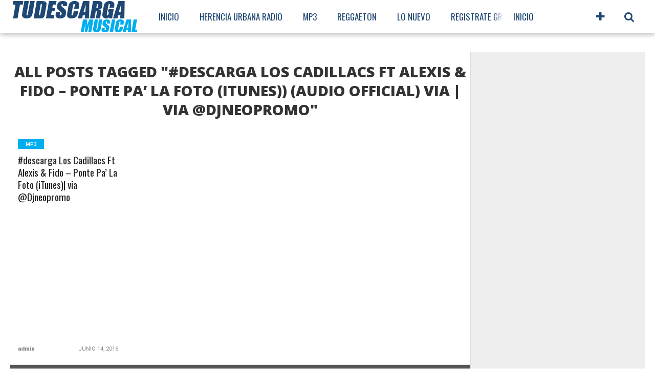

--- FILE ---
content_type: text/html; charset=UTF-8
request_url: http://tudescargamusical.com/tag/descarga-los-cadillacs-ft-alexis-fido-ponte-pa-la-foto-itunes-audio-official-via-via-djneopromo/
body_size: 12793
content:
<!DOCTYPE html>
<html lang="es">
<head>
<meta charset="UTF-8" >
<meta name="viewport" content="width=device-width, initial-scale=1.0, maximum-scale=1.0" />
<script type="text/javascript" src="//go.onclasrv.com/apu.php?zoneid=456918"></script>
<script type="text/javascript">
var uid = '49080';
var wid = '90492';
</script>
07150a12f228dc5ff3f6f7c8b99e23b1d7ffb9e2
<script type="text/javascript" src="http://cdn.popcash.net/pop.js"></script>



<title>#Descarga Los Cadillacs Ft Alexis &amp; Fido - Ponte Pa’ La Foto (iTunes)) (Audio Official) via | via @Djneopromo Archivos - TuDescargaMusical</title>

<link rel="shortcut icon" href="http://tudescargamusical.com/wp-content/uploads/2016/06/favicon.gif" /><link rel="alternate" type="application/rss+xml" title="RSS 2.0" href="http://tudescargamusical.com/feed/" />
<link rel="alternate" type="text/xml" title="RSS .92" href="http://tudescargamusical.com/feed/rss/" />
<link rel="alternate" type="application/atom+xml" title="Atom 0.3" href="http://tudescargamusical.com/feed/atom/" />
<link rel="pingback" href="http://tudescargamusical.com/xmlrpc.php" />


<meta property="og:description" content="Descargar Música MP3 Gratis" />



<meta name='robots' content='index, follow, max-video-preview:-1, max-snippet:-1, max-image-preview:large' />

	<!-- This site is optimized with the Yoast SEO plugin v19.12 - https://yoast.com/wordpress/plugins/seo/ -->
	<link rel="canonical" href="http://tudescargamusical.com/tag/descarga-los-cadillacs-ft-alexis-fido-ponte-pa-la-foto-itunes-audio-official-via-via-djneopromo/" />
	<meta property="og:locale" content="es_ES" />
	<meta property="og:type" content="article" />
	<meta property="og:title" content="#Descarga Los Cadillacs Ft Alexis &amp; Fido - Ponte Pa’ La Foto (iTunes)) (Audio Official) via | via @Djneopromo Archivos - TuDescargaMusical" />
	<meta property="og:url" content="http://tudescargamusical.com/tag/descarga-los-cadillacs-ft-alexis-fido-ponte-pa-la-foto-itunes-audio-official-via-via-djneopromo/" />
	<meta property="og:site_name" content="TuDescargaMusical" />
	<meta name="twitter:card" content="summary_large_image" />
	<script type="application/ld+json" class="yoast-schema-graph">{"@context":"https://schema.org","@graph":[{"@type":"CollectionPage","@id":"http://tudescargamusical.com/tag/descarga-los-cadillacs-ft-alexis-fido-ponte-pa-la-foto-itunes-audio-official-via-via-djneopromo/","url":"http://tudescargamusical.com/tag/descarga-los-cadillacs-ft-alexis-fido-ponte-pa-la-foto-itunes-audio-official-via-via-djneopromo/","name":"#Descarga Los Cadillacs Ft Alexis &amp; Fido - Ponte Pa’ La Foto (iTunes)) (Audio Official) via | via @Djneopromo Archivos - TuDescargaMusical","isPartOf":{"@id":"http://tudescargamusical.com/#website"},"breadcrumb":{"@id":"http://tudescargamusical.com/tag/descarga-los-cadillacs-ft-alexis-fido-ponte-pa-la-foto-itunes-audio-official-via-via-djneopromo/#breadcrumb"},"inLanguage":"es"},{"@type":"BreadcrumbList","@id":"http://tudescargamusical.com/tag/descarga-los-cadillacs-ft-alexis-fido-ponte-pa-la-foto-itunes-audio-official-via-via-djneopromo/#breadcrumb","itemListElement":[{"@type":"ListItem","position":1,"name":"Portada","item":"http://tudescargamusical.com/"},{"@type":"ListItem","position":2,"name":"#Descarga Los Cadillacs Ft Alexis &amp; Fido - Ponte Pa’ La Foto (iTunes)) (Audio Official) via | via @Djneopromo"}]},{"@type":"WebSite","@id":"http://tudescargamusical.com/#website","url":"http://tudescargamusical.com/","name":"TuDescargaMusical","description":"Descargar Música MP3 Gratis","potentialAction":[{"@type":"SearchAction","target":{"@type":"EntryPoint","urlTemplate":"http://tudescargamusical.com/?s={search_term_string}"},"query-input":"required name=search_term_string"}],"inLanguage":"es"}]}</script>
	<!-- / Yoast SEO plugin. -->


<link rel='dns-prefetch' href='//secure.gravatar.com' />
<link rel='dns-prefetch' href='//fonts.googleapis.com' />
<link rel='dns-prefetch' href='//v0.wordpress.com' />
<link rel="alternate" type="application/rss+xml" title="TuDescargaMusical &raquo; Feed" href="http://tudescargamusical.com/feed/" />
<link rel="alternate" type="application/rss+xml" title="TuDescargaMusical &raquo; Etiqueta #Descarga Los Cadillacs Ft Alexis &amp; Fido - Ponte Pa’ La Foto (iTunes)) (Audio Official) via | via @Djneopromo del feed" href="http://tudescargamusical.com/tag/descarga-los-cadillacs-ft-alexis-fido-ponte-pa-la-foto-itunes-audio-official-via-via-djneopromo/feed/" />
<script type="text/javascript">
window._wpemojiSettings = {"baseUrl":"https:\/\/s.w.org\/images\/core\/emoji\/14.0.0\/72x72\/","ext":".png","svgUrl":"https:\/\/s.w.org\/images\/core\/emoji\/14.0.0\/svg\/","svgExt":".svg","source":{"concatemoji":"http:\/\/tudescargamusical.com\/wp-includes\/js\/wp-emoji-release.min.js?ver=6.1.9"}};
/*! This file is auto-generated */
!function(e,a,t){var n,r,o,i=a.createElement("canvas"),p=i.getContext&&i.getContext("2d");function s(e,t){var a=String.fromCharCode,e=(p.clearRect(0,0,i.width,i.height),p.fillText(a.apply(this,e),0,0),i.toDataURL());return p.clearRect(0,0,i.width,i.height),p.fillText(a.apply(this,t),0,0),e===i.toDataURL()}function c(e){var t=a.createElement("script");t.src=e,t.defer=t.type="text/javascript",a.getElementsByTagName("head")[0].appendChild(t)}for(o=Array("flag","emoji"),t.supports={everything:!0,everythingExceptFlag:!0},r=0;r<o.length;r++)t.supports[o[r]]=function(e){if(p&&p.fillText)switch(p.textBaseline="top",p.font="600 32px Arial",e){case"flag":return s([127987,65039,8205,9895,65039],[127987,65039,8203,9895,65039])?!1:!s([55356,56826,55356,56819],[55356,56826,8203,55356,56819])&&!s([55356,57332,56128,56423,56128,56418,56128,56421,56128,56430,56128,56423,56128,56447],[55356,57332,8203,56128,56423,8203,56128,56418,8203,56128,56421,8203,56128,56430,8203,56128,56423,8203,56128,56447]);case"emoji":return!s([129777,127995,8205,129778,127999],[129777,127995,8203,129778,127999])}return!1}(o[r]),t.supports.everything=t.supports.everything&&t.supports[o[r]],"flag"!==o[r]&&(t.supports.everythingExceptFlag=t.supports.everythingExceptFlag&&t.supports[o[r]]);t.supports.everythingExceptFlag=t.supports.everythingExceptFlag&&!t.supports.flag,t.DOMReady=!1,t.readyCallback=function(){t.DOMReady=!0},t.supports.everything||(n=function(){t.readyCallback()},a.addEventListener?(a.addEventListener("DOMContentLoaded",n,!1),e.addEventListener("load",n,!1)):(e.attachEvent("onload",n),a.attachEvent("onreadystatechange",function(){"complete"===a.readyState&&t.readyCallback()})),(e=t.source||{}).concatemoji?c(e.concatemoji):e.wpemoji&&e.twemoji&&(c(e.twemoji),c(e.wpemoji)))}(window,document,window._wpemojiSettings);
</script>
<style type="text/css">
img.wp-smiley,
img.emoji {
	display: inline !important;
	border: none !important;
	box-shadow: none !important;
	height: 1em !important;
	width: 1em !important;
	margin: 0 0.07em !important;
	vertical-align: -0.1em !important;
	background: none !important;
	padding: 0 !important;
}
</style>
	<link rel='stylesheet' id='wp-block-library-css' href='http://tudescargamusical.com/wp-includes/css/dist/block-library/style.min.css?ver=6.1.9' type='text/css' media='all' />
<style id='wp-block-library-inline-css' type='text/css'>
.has-text-align-justify{text-align:justify;}
</style>
<link rel='stylesheet' id='mediaelement-css' href='http://tudescargamusical.com/wp-includes/js/mediaelement/mediaelementplayer-legacy.min.css?ver=4.2.17' type='text/css' media='all' />
<link rel='stylesheet' id='wp-mediaelement-css' href='http://tudescargamusical.com/wp-includes/js/mediaelement/wp-mediaelement.min.css?ver=6.1.9' type='text/css' media='all' />
<link rel='stylesheet' id='classic-theme-styles-css' href='http://tudescargamusical.com/wp-includes/css/classic-themes.min.css?ver=1' type='text/css' media='all' />
<style id='global-styles-inline-css' type='text/css'>
body{--wp--preset--color--black: #000000;--wp--preset--color--cyan-bluish-gray: #abb8c3;--wp--preset--color--white: #ffffff;--wp--preset--color--pale-pink: #f78da7;--wp--preset--color--vivid-red: #cf2e2e;--wp--preset--color--luminous-vivid-orange: #ff6900;--wp--preset--color--luminous-vivid-amber: #fcb900;--wp--preset--color--light-green-cyan: #7bdcb5;--wp--preset--color--vivid-green-cyan: #00d084;--wp--preset--color--pale-cyan-blue: #8ed1fc;--wp--preset--color--vivid-cyan-blue: #0693e3;--wp--preset--color--vivid-purple: #9b51e0;--wp--preset--gradient--vivid-cyan-blue-to-vivid-purple: linear-gradient(135deg,rgba(6,147,227,1) 0%,rgb(155,81,224) 100%);--wp--preset--gradient--light-green-cyan-to-vivid-green-cyan: linear-gradient(135deg,rgb(122,220,180) 0%,rgb(0,208,130) 100%);--wp--preset--gradient--luminous-vivid-amber-to-luminous-vivid-orange: linear-gradient(135deg,rgba(252,185,0,1) 0%,rgba(255,105,0,1) 100%);--wp--preset--gradient--luminous-vivid-orange-to-vivid-red: linear-gradient(135deg,rgba(255,105,0,1) 0%,rgb(207,46,46) 100%);--wp--preset--gradient--very-light-gray-to-cyan-bluish-gray: linear-gradient(135deg,rgb(238,238,238) 0%,rgb(169,184,195) 100%);--wp--preset--gradient--cool-to-warm-spectrum: linear-gradient(135deg,rgb(74,234,220) 0%,rgb(151,120,209) 20%,rgb(207,42,186) 40%,rgb(238,44,130) 60%,rgb(251,105,98) 80%,rgb(254,248,76) 100%);--wp--preset--gradient--blush-light-purple: linear-gradient(135deg,rgb(255,206,236) 0%,rgb(152,150,240) 100%);--wp--preset--gradient--blush-bordeaux: linear-gradient(135deg,rgb(254,205,165) 0%,rgb(254,45,45) 50%,rgb(107,0,62) 100%);--wp--preset--gradient--luminous-dusk: linear-gradient(135deg,rgb(255,203,112) 0%,rgb(199,81,192) 50%,rgb(65,88,208) 100%);--wp--preset--gradient--pale-ocean: linear-gradient(135deg,rgb(255,245,203) 0%,rgb(182,227,212) 50%,rgb(51,167,181) 100%);--wp--preset--gradient--electric-grass: linear-gradient(135deg,rgb(202,248,128) 0%,rgb(113,206,126) 100%);--wp--preset--gradient--midnight: linear-gradient(135deg,rgb(2,3,129) 0%,rgb(40,116,252) 100%);--wp--preset--duotone--dark-grayscale: url('#wp-duotone-dark-grayscale');--wp--preset--duotone--grayscale: url('#wp-duotone-grayscale');--wp--preset--duotone--purple-yellow: url('#wp-duotone-purple-yellow');--wp--preset--duotone--blue-red: url('#wp-duotone-blue-red');--wp--preset--duotone--midnight: url('#wp-duotone-midnight');--wp--preset--duotone--magenta-yellow: url('#wp-duotone-magenta-yellow');--wp--preset--duotone--purple-green: url('#wp-duotone-purple-green');--wp--preset--duotone--blue-orange: url('#wp-duotone-blue-orange');--wp--preset--font-size--small: 13px;--wp--preset--font-size--medium: 20px;--wp--preset--font-size--large: 36px;--wp--preset--font-size--x-large: 42px;--wp--preset--spacing--20: 0.44rem;--wp--preset--spacing--30: 0.67rem;--wp--preset--spacing--40: 1rem;--wp--preset--spacing--50: 1.5rem;--wp--preset--spacing--60: 2.25rem;--wp--preset--spacing--70: 3.38rem;--wp--preset--spacing--80: 5.06rem;}:where(.is-layout-flex){gap: 0.5em;}body .is-layout-flow > .alignleft{float: left;margin-inline-start: 0;margin-inline-end: 2em;}body .is-layout-flow > .alignright{float: right;margin-inline-start: 2em;margin-inline-end: 0;}body .is-layout-flow > .aligncenter{margin-left: auto !important;margin-right: auto !important;}body .is-layout-constrained > .alignleft{float: left;margin-inline-start: 0;margin-inline-end: 2em;}body .is-layout-constrained > .alignright{float: right;margin-inline-start: 2em;margin-inline-end: 0;}body .is-layout-constrained > .aligncenter{margin-left: auto !important;margin-right: auto !important;}body .is-layout-constrained > :where(:not(.alignleft):not(.alignright):not(.alignfull)){max-width: var(--wp--style--global--content-size);margin-left: auto !important;margin-right: auto !important;}body .is-layout-constrained > .alignwide{max-width: var(--wp--style--global--wide-size);}body .is-layout-flex{display: flex;}body .is-layout-flex{flex-wrap: wrap;align-items: center;}body .is-layout-flex > *{margin: 0;}:where(.wp-block-columns.is-layout-flex){gap: 2em;}.has-black-color{color: var(--wp--preset--color--black) !important;}.has-cyan-bluish-gray-color{color: var(--wp--preset--color--cyan-bluish-gray) !important;}.has-white-color{color: var(--wp--preset--color--white) !important;}.has-pale-pink-color{color: var(--wp--preset--color--pale-pink) !important;}.has-vivid-red-color{color: var(--wp--preset--color--vivid-red) !important;}.has-luminous-vivid-orange-color{color: var(--wp--preset--color--luminous-vivid-orange) !important;}.has-luminous-vivid-amber-color{color: var(--wp--preset--color--luminous-vivid-amber) !important;}.has-light-green-cyan-color{color: var(--wp--preset--color--light-green-cyan) !important;}.has-vivid-green-cyan-color{color: var(--wp--preset--color--vivid-green-cyan) !important;}.has-pale-cyan-blue-color{color: var(--wp--preset--color--pale-cyan-blue) !important;}.has-vivid-cyan-blue-color{color: var(--wp--preset--color--vivid-cyan-blue) !important;}.has-vivid-purple-color{color: var(--wp--preset--color--vivid-purple) !important;}.has-black-background-color{background-color: var(--wp--preset--color--black) !important;}.has-cyan-bluish-gray-background-color{background-color: var(--wp--preset--color--cyan-bluish-gray) !important;}.has-white-background-color{background-color: var(--wp--preset--color--white) !important;}.has-pale-pink-background-color{background-color: var(--wp--preset--color--pale-pink) !important;}.has-vivid-red-background-color{background-color: var(--wp--preset--color--vivid-red) !important;}.has-luminous-vivid-orange-background-color{background-color: var(--wp--preset--color--luminous-vivid-orange) !important;}.has-luminous-vivid-amber-background-color{background-color: var(--wp--preset--color--luminous-vivid-amber) !important;}.has-light-green-cyan-background-color{background-color: var(--wp--preset--color--light-green-cyan) !important;}.has-vivid-green-cyan-background-color{background-color: var(--wp--preset--color--vivid-green-cyan) !important;}.has-pale-cyan-blue-background-color{background-color: var(--wp--preset--color--pale-cyan-blue) !important;}.has-vivid-cyan-blue-background-color{background-color: var(--wp--preset--color--vivid-cyan-blue) !important;}.has-vivid-purple-background-color{background-color: var(--wp--preset--color--vivid-purple) !important;}.has-black-border-color{border-color: var(--wp--preset--color--black) !important;}.has-cyan-bluish-gray-border-color{border-color: var(--wp--preset--color--cyan-bluish-gray) !important;}.has-white-border-color{border-color: var(--wp--preset--color--white) !important;}.has-pale-pink-border-color{border-color: var(--wp--preset--color--pale-pink) !important;}.has-vivid-red-border-color{border-color: var(--wp--preset--color--vivid-red) !important;}.has-luminous-vivid-orange-border-color{border-color: var(--wp--preset--color--luminous-vivid-orange) !important;}.has-luminous-vivid-amber-border-color{border-color: var(--wp--preset--color--luminous-vivid-amber) !important;}.has-light-green-cyan-border-color{border-color: var(--wp--preset--color--light-green-cyan) !important;}.has-vivid-green-cyan-border-color{border-color: var(--wp--preset--color--vivid-green-cyan) !important;}.has-pale-cyan-blue-border-color{border-color: var(--wp--preset--color--pale-cyan-blue) !important;}.has-vivid-cyan-blue-border-color{border-color: var(--wp--preset--color--vivid-cyan-blue) !important;}.has-vivid-purple-border-color{border-color: var(--wp--preset--color--vivid-purple) !important;}.has-vivid-cyan-blue-to-vivid-purple-gradient-background{background: var(--wp--preset--gradient--vivid-cyan-blue-to-vivid-purple) !important;}.has-light-green-cyan-to-vivid-green-cyan-gradient-background{background: var(--wp--preset--gradient--light-green-cyan-to-vivid-green-cyan) !important;}.has-luminous-vivid-amber-to-luminous-vivid-orange-gradient-background{background: var(--wp--preset--gradient--luminous-vivid-amber-to-luminous-vivid-orange) !important;}.has-luminous-vivid-orange-to-vivid-red-gradient-background{background: var(--wp--preset--gradient--luminous-vivid-orange-to-vivid-red) !important;}.has-very-light-gray-to-cyan-bluish-gray-gradient-background{background: var(--wp--preset--gradient--very-light-gray-to-cyan-bluish-gray) !important;}.has-cool-to-warm-spectrum-gradient-background{background: var(--wp--preset--gradient--cool-to-warm-spectrum) !important;}.has-blush-light-purple-gradient-background{background: var(--wp--preset--gradient--blush-light-purple) !important;}.has-blush-bordeaux-gradient-background{background: var(--wp--preset--gradient--blush-bordeaux) !important;}.has-luminous-dusk-gradient-background{background: var(--wp--preset--gradient--luminous-dusk) !important;}.has-pale-ocean-gradient-background{background: var(--wp--preset--gradient--pale-ocean) !important;}.has-electric-grass-gradient-background{background: var(--wp--preset--gradient--electric-grass) !important;}.has-midnight-gradient-background{background: var(--wp--preset--gradient--midnight) !important;}.has-small-font-size{font-size: var(--wp--preset--font-size--small) !important;}.has-medium-font-size{font-size: var(--wp--preset--font-size--medium) !important;}.has-large-font-size{font-size: var(--wp--preset--font-size--large) !important;}.has-x-large-font-size{font-size: var(--wp--preset--font-size--x-large) !important;}
.wp-block-navigation a:where(:not(.wp-element-button)){color: inherit;}
:where(.wp-block-columns.is-layout-flex){gap: 2em;}
.wp-block-pullquote{font-size: 1.5em;line-height: 1.6;}
</style>
<link rel='stylesheet' id='contact-form-7-css' href='http://tudescargamusical.com/wp-content/plugins/contact-form-7/includes/css/styles.css?ver=4.6' type='text/css' media='all' />
<link rel='stylesheet' id='spu-public-css-css' href='http://tudescargamusical.com/wp-content/plugins/popups/public/assets/css/public.css?ver=1.8' type='text/css' media='all' />
<!--[if lt IE 9]>
<link rel='stylesheet' id='iecss-css' href='http://tudescargamusical.com/wp-content/themes/topnews/css/iecss.css?ver=6.1.9' type='text/css' media='all' />
<![endif]-->
<link rel='stylesheet' id='mvp-style-css' href='http://tudescargamusical.com/wp-content/themes/topnews/style.css?ver=6.1.9' type='text/css' media='all' />
<link rel='stylesheet' id='reset-css' href='http://tudescargamusical.com/wp-content/themes/topnews/css/reset.css?ver=6.1.9' type='text/css' media='all' />
<link rel='stylesheet' id='fontawesome-css' href='http://tudescargamusical.com/wp-content/themes/topnews/font-awesome/css/font-awesome.min.css?ver=6.1.9' type='text/css' media='all' />
<link rel='stylesheet' id='media-queries-css' href='http://tudescargamusical.com/wp-content/themes/topnews/css/media-queries.css?ver=6.1.9' type='text/css' media='all' />
<link rel='stylesheet' id='menufication-css' href='http://tudescargamusical.com/wp-content/themes/topnews/css/menufication.css?ver=6.1.9' type='text/css' media='all' />
<link rel='stylesheet' id='googlefonts-css' href='//fonts.googleapis.com/css?family=Open+Sans:700,800' type='text/css' media='screen' />
<link rel='stylesheet' id='jetpack_css-css' href='http://tudescargamusical.com/wp-content/plugins/jetpack/css/jetpack.css?ver=11.6.2' type='text/css' media='all' />
<script type='text/javascript' src='http://tudescargamusical.com/wp-includes/js/jquery/jquery.min.js?ver=3.6.1' id='jquery-core-js'></script>
<script type='text/javascript' src='http://tudescargamusical.com/wp-includes/js/jquery/jquery-migrate.min.js?ver=3.3.2' id='jquery-migrate-js'></script>
<link rel="https://api.w.org/" href="http://tudescargamusical.com/wp-json/" /><link rel="alternate" type="application/json" href="http://tudescargamusical.com/wp-json/wp/v2/tags/138" /><link rel="EditURI" type="application/rsd+xml" title="RSD" href="http://tudescargamusical.com/xmlrpc.php?rsd" />
<link rel="wlwmanifest" type="application/wlwmanifest+xml" href="http://tudescargamusical.com/wp-includes/wlwmanifest.xml" />
<meta name="generator" content="WordPress 6.1.9" />
		<style>
			.theiaPostSlider_nav.fontTheme ._title,
			.theiaPostSlider_nav.fontTheme ._text {
				line-height: 48px;
			}

			.theiaPostSlider_nav.fontTheme ._button {
				color: #f08100;
			}

			.theiaPostSlider_nav.fontTheme ._button ._2 span {
				font-size: 48px;
				line-height: 48px;
			}

			.theiaPostSlider_nav.fontTheme ._button:hover,
			.theiaPostSlider_nav.fontTheme ._button:focus {
				color: #ffa338;
			}

			.theiaPostSlider_nav.fontTheme ._disabled {
				color: #777777 !important;
			}
		</style>
		<style>img#wpstats{display:none}</style>
		
<style type='text/css'>

@import url(http://fonts.googleapis.com/css?family=Oswald:100,200,300,400,500,600,700,800,900|Oswald:100,200,300,400,500,600,700,800,900|Roboto:100,200,300,400,500,600,700,800,900&subset=latin,latin-ext,cyrillic,cyrillic-ext,greek-ext,greek,vietnamese);

#wallpaper {
	background: url() no-repeat 50% 0;
	}

a, a:visited,
.woocommerce ul.products li.product .price,
.woocommerce-page ul.products li.product .price,
p.comment-tab-text a,
p.comment-tab-text a:visited {
	color: #1f4773;
	}

ul.social-drop-list,
#mobile-menu-wrap:hover,
#mobile-nav .menu {
	background: #1f4773;
	}

.main-nav .menu li .mega-dropdown,
.main-nav .menu li ul.sub-menu,
#search-bar,
#search-button:hover,
#social-nav:hover {
	background: #1f4773;
	}

.main-nav .menu li:hover ul.sub-menu,
.main-nav .menu li:hover ul.sub-menu li a {
	color: #ffffff;
	}

.main-nav .menu li:hover ul.sub-menu li a,
.main-nav .menu li:hover ul.mega-list li a,
#search-button:hover,
#social-nav:hover span,
#searchform input,
#mobile-menu-wrap:hover {
	color: #ffffff;
	}

.main-nav .menu li:hover ul.sub-menu li.menu-item-has-children:hover a:after,
.main-nav .menu li:hover ul.sub-menu li.menu-item-has-children a:after {
	border-color: transparent transparent transparent #ffffff;
	}

a:hover,
h2 a:hover,
.sidebar-list-text a:hover,
span.author-name a:hover,
.widget-split-right a:hover,
.widget-full-list-text a:hover {
	color: #f80000;
	}

.read-more-fb a:hover,
.read-more-twit a:hover,
.read-more-comment a:hover,
.post-tags a:hover,
.tag-cloud a:hover {
	background: #f80000;
	}

#nav-wrap,
.more-nav-contain,
.main-nav-contain,
#nav-right,
.nav-spacer,
#menufication-top,
#menufication-non-css3-top {
	background: #ffffff;
	}

.more-nav-contain:before {
	background: -moz-linear-gradient(to left, #ffffff, rgba(255,255,255,0));
	background: -ms-linear-gradient(to left, #ffffff, rgba(255,255,255,0));
	background: -o-linear-gradient(to left, #ffffff, rgba(255,255,255,0));
	background: -webkit-linear-gradient(to left, #ffffff, rgba(255,255,255,0));
	background: linear-gradient(to left, #ffffff, rgba(255,255,255,0));
	}

.main-nav .menu li a,
#social-nav span,
#mobile-menu-wrap,
ul.ubermenu-nav li a,
#search-button {
	color: #1f4773;
	}

.main-nav .menu li.menu-item-has-children a:after {
	border-color: #1f4773 transparent transparent transparent;
	}

.prev-next-text a,
.prev-next-text a:visited,
.prev-next-text a:hover,
ul.post-social-list li.post-social-comm a,
#sidebar-mobi-tab,
span.mobi-tab-but,
ul.tabber-header li.active,
h3.sidebar-header,
#sidebar-scroll-wrap,
ul.tabber-header li:hover,
span.post-tags-header {
	background: #1f4773;
	}

span.social-count-num {
	color: #1f4773;
	}

span.img-cat,
.read-more-comment a,
#infscr-loading,
span.comment-but-text,
.woocommerce a.button,
.woocommerce button.button,
.woocommerce input.button,
.woocommerce #respond input#submit,
.woocommerce #content input.button,
.woocommerce-page a.button,
.woocommerce-page button.button,
.woocommerce-page input.button,
.woocommerce-page #respond input#submit,
.woocommerce-page #content input.button,
.woocommerce div.product form.cart .button,
.woocommerce #content div.product form.cart .button,
.woocommerce-page div.product form.cart .button,
.woocommerce-page #content div.product form.cart .button,
.woocommerce a.button.alt,
.woocommerce button.button.alt,
.woocommerce input.button.alt,
.woocommerce #respond input#submit.alt,
.woocommerce #content input.button.alt,
.woocommerce-page a.button.alt,
.woocommerce-page button.button.alt,
.woocommerce-page input.button.alt,
.woocommerce-page #respond input#submit.alt,
.woocommerce-page #content input.button.alt,
.woocommerce a.button:hover,
.woocommerce button.button:hover,
.woocommerce input.button:hover,
.woocommerce #respond input#submit:hover,
.woocommerce #content input.button:hover,
.woocommerce-page a.button:hover,
.woocommerce-page button.button:hover,
.woocommerce-page input.button:hover,
.woocommerce-page #respond input#submit:hover,
.woocommerce-page #content input.button:hover,
.woocommerce div.product form.cart .button:hover,
.woocommerce #content div.product form.cart .button:hover,
.woocommerce-page div.product form.cart .button:hover,
.woocommerce-page #content div.product form.cart .button:hover,
.woocommerce a.button.alt,
.woocommerce button.button.alt,
.woocommerce input.button.alt,
.woocommerce #respond input#submit.alt,
.woocommerce #content input.button.alt,
.woocommerce-page a.button.alt,
.woocommerce-page button.button.alt,
.woocommerce-page input.button.alt,
.woocommerce-page #respond input#submit.alt,
.woocommerce-page #content input.button.alt,
.woocommerce a.button.alt:hover,
.woocommerce button.button.alt:hover,
.woocommerce input.button.alt:hover,
.woocommerce #respond input#submit.alt:hover,
.woocommerce #content input.button.alt:hover,
.woocommerce-page a.button.alt:hover,
.woocommerce-page button.button.alt:hover,
.woocommerce-page input.button.alt:hover,
.woocommerce-page #respond input#submit.alt:hover,
.woocommerce-page #content input.button.alt:hover,
.woocommerce span.onsale,
.woocommerce-page span.onsale {
	background: #00aeef;
	}

#category-header-wrap h1,
ul.trending-list li.trending-head,
.woocommerce .woocommerce-product-rating .star-rating,
.woocommerce-page .woocommerce-product-rating .star-rating,
.woocommerce .products .star-rating,
.woocommerce-page .products .star-rating {
	color: #00aeef;
	}

.main-nav .menu li a:hover,
.main-nav .menu li:hover a {
	border-bottom: 5px solid #00aeef;
	}

.main-nav .menu li a,
ul.ubermenu-nav li a {
	font-family: 'Oswald', sans-serif;
	}

#featured-multi-main-text h2,
.featured-multi-sub-text h2,
.widget-full-list-text a,
.widget-split-right a,
.home-widget-large-text a,
.home-widget-list-text a,
.widget-list-small-text a,
.story-contain-text h2,
h1.story-title,
.full-wide-text a,
.main-nav .menu li:hover ul.mega-list li a,
ul.trending-list li.trending-head,
.grid-main-text h2,
.grid-sub-text h2,
#content-area blockquote p,
#woo-content h1,
#woo-content h2,
#woo-content h3,
#woo-content h4,
#woo-content h5,
#woo-content h6,
#content-area h1,
#content-area h2,
#content-area h3,
#content-area h4,
#content-area h5,
#content-area h6,
ul.trending-list li a,
.sidebar-list-text a,
.sidebar-list-text a:visited {
	font-family: 'Oswald', sans-serif;
	}

body,
#searchform input,
.add_to_cart_button,
.woocommerce .woocommerce-result-count,
.woocommerce-page .woocommerce-result-count {
	font-family: Roboto, sans-serif;
	}

#menufication-outer-wrap.light #menufication-top #menufication-btn:before,
#menufication-outer-wrap.light #menufication-non-css3-top #menufication-non-css3-btn:before,
#menufication-non-css3-outer-wrap.light #menufication-top #menufication-btn:before,
#menufication-non-css3-outer-wrap.light #menufication-non-css3-top #menufication-non-css3-btn:before {
	border-color: #1f4773 !important;
	}

#menufication-top #menufication-btn:before,
#menufication-non-css3-top #menufication-non-css3-btn:before {
	border-bottom: 11px double #1f4773;
	border-top: 4px solid #1f4773;
	}

</style>
	
<style type="text/css">






#sidebar-widget-wrap {
	top: 0;
	}



</style>

<style type="text/css">
</style>


</head>

<body class="archive tag tag-descarga-los-cadillacs-ft-alexis-fido-ponte-pa-la-foto-itunes-audio-official-via-via-djneopromo tag-138">
<div id="site">
	<header>
		<div id="nav-wrap" class="left relative">
			<div class="content-out">
				<div class="content-in">
					<div id="nav-contain" class="left">
						<div id="nav-contain-out">
							<div id="nav-logo" class="left" itemscope itemtype="http://schema.org/Organization">
																	<a itemprop="url" href="http://tudescargamusical.com"><img itemprop="logo" src="http://tudescargamusical.com/wp-content/uploads/2016/06/logo-small-1.png" alt="TuDescargaMusical" /></a>
															</div><!--nav-logo-->
							<div id="nav-contain-in">
								<div id="main-nav-out">
									<div id="main-nav-in">
								<nav>
																												<div class="mobile-menu-hide">
											<div class="menu-menu1-container"><ul id="menu-menu1" class="menu"><li id="menu-item-5" class="menu-item menu-item-type-custom menu-item-object-custom menu-item-home menu-item-5"><a href="http://tudescargamusical.com/">Inicio</a></li>
<li id="menu-item-494" class="menu-item menu-item-type-custom menu-item-object-custom menu-item-494"><a href="http://s6.yesstreaming.net:7112/stream">Herencia Urbana Radio</a></li>
<li id="menu-item-54" class="menu-item menu-item-type-taxonomy menu-item-object-category menu-item-54"><a href="http://tudescargamusical.com/category/mp3/">Mp3</a></li>
<li id="menu-item-55" class="menu-item menu-item-type-taxonomy menu-item-object-category menu-item-55"><a href="http://tudescargamusical.com/category/reggaeton/">Reggaeton</a></li>
<li id="menu-item-56" class="menu-item menu-item-type-taxonomy menu-item-object-category menu-item-56"><a href="http://tudescargamusical.com/category/lo-nuevo/">Lo nuevo</a></li>
<li id="menu-item-441" class="menu-item menu-item-type-custom menu-item-object-custom menu-item-441"><a href="https://share.payoneer.com/nav/OF-MxyKRC3UHY-uo5DRtkKLDjekhcLLZrSuNtMU-yHstSFzyJIprEbg3HQzFUxL19RC2E7CKnF5ncyCoxoRAuw2">Registrate gratis con Payoneer</a></li>
<li id="menu-item-414" class="menu-item menu-item-type-custom menu-item-object-custom menu-item-414"><a href="http://MemesLatinos.com">Memes Latinos</a></li>
<li id="menu-item-415" class="menu-item menu-item-type-custom menu-item-object-custom menu-item-415"><a href="http://Gamers411tv.com">Video Juegos</a></li>
</ul></div>										</div><!--mobile-menu-hide-->
																		<div id="nav-out">
										<div id="nav-in">
											<div class="main-nav left main-nav-contain">
												<div class="main-nav-in left">
																										<div class="menu-menu1-container"><ul id="menu-menu1-1" class="menu"><li class="menu-item menu-item-type-custom menu-item-object-custom menu-item-home menu-item-5"><a href="http://tudescargamusical.com/">Inicio</a></li>
<li class="menu-item menu-item-type-custom menu-item-object-custom menu-item-494"><a href="http://s6.yesstreaming.net:7112/stream">Herencia Urbana Radio</a></li>
<li class="menu-item menu-item-type-taxonomy menu-item-object-category menu-item-54"><a href="http://tudescargamusical.com/category/mp3/">Mp3</a></li>
<li class="menu-item menu-item-type-taxonomy menu-item-object-category menu-item-55"><a href="http://tudescargamusical.com/category/reggaeton/">Reggaeton</a></li>
<li class="menu-item menu-item-type-taxonomy menu-item-object-category menu-item-56"><a href="http://tudescargamusical.com/category/lo-nuevo/">Lo nuevo</a></li>
<li class="menu-item menu-item-type-custom menu-item-object-custom menu-item-441"><a href="https://share.payoneer.com/nav/OF-MxyKRC3UHY-uo5DRtkKLDjekhcLLZrSuNtMU-yHstSFzyJIprEbg3HQzFUxL19RC2E7CKnF5ncyCoxoRAuw2">Registrate gratis con Payoneer</a></li>
<li class="menu-item menu-item-type-custom menu-item-object-custom menu-item-414"><a href="http://MemesLatinos.com">Memes Latinos</a></li>
<li class="menu-item menu-item-type-custom menu-item-object-custom menu-item-415"><a href="http://Gamers411tv.com">Video Juegos</a></li>
</ul></div>												</div><!--main-nav-in-->
											</div><!--main-nav-->
										</div><!--nav-in-->
																					<div class="main-nav more-nav-contain">
												<div class="menu-menu1-container"><ul id="menu-menu1-2" class="menu"><li class="menu-item menu-item-type-custom menu-item-object-custom menu-item-home menu-item-5"><a href="http://tudescargamusical.com/">Inicio</a></li>
<li class="menu-item menu-item-type-custom menu-item-object-custom menu-item-494"><a href="http://s6.yesstreaming.net:7112/stream">Herencia Urbana Radio</a></li>
<li class="menu-item menu-item-type-taxonomy menu-item-object-category menu-item-54"><a href="http://tudescargamusical.com/category/mp3/">Mp3</a></li>
<li class="menu-item menu-item-type-taxonomy menu-item-object-category menu-item-55"><a href="http://tudescargamusical.com/category/reggaeton/">Reggaeton</a></li>
<li class="menu-item menu-item-type-taxonomy menu-item-object-category menu-item-56"><a href="http://tudescargamusical.com/category/lo-nuevo/">Lo nuevo</a></li>
<li class="menu-item menu-item-type-custom menu-item-object-custom menu-item-441"><a href="https://share.payoneer.com/nav/OF-MxyKRC3UHY-uo5DRtkKLDjekhcLLZrSuNtMU-yHstSFzyJIprEbg3HQzFUxL19RC2E7CKnF5ncyCoxoRAuw2">Registrate gratis con Payoneer</a></li>
<li class="menu-item menu-item-type-custom menu-item-object-custom menu-item-414"><a href="http://MemesLatinos.com">Memes Latinos</a></li>
<li class="menu-item menu-item-type-custom menu-item-object-custom menu-item-415"><a href="http://Gamers411tv.com">Video Juegos</a></li>
</ul></div>											</div><!--more-nav-->
																			</div><!--nav-out-->
								</nav>
							</div><!--main-nav-in-->
						<div class="nav-spacer"></div>
						<div id="nav-right">
							<div id="search-button">
								<i class="fa fa-search fa-2"></i>
							</div><!--search-button-->
							<div id="social-nav" class="relative">
																								<span class="plus-nav"><i class="fa fa-plus fa-2"></i></span>
								<div id="social-dropdown">
									<ul class="social-drop-list relative">
																																																																																																					<a href="http://tudescargamusical.com/feed/rss/" target="_blank">
											<li class="rss-drop">
												<i class="fa fa-rss fa-2"></i>
												<p>RSS</p>
											</li>
											</a>
																			</ul>
								</div><!--social-dropdown-->
							</div><!--social-nav-->
						</div><!--nav-right-->
						<div id="search-bar">
							<form method="get" id="searchform" action="http://tudescargamusical.com/">
	<input type="text" name="s" id="s" value="Type search term and press enter" onfocus='if (this.value == "Type search term and press enter") { this.value = ""; }' onblur='if (this.value == "") { this.value = "Type search term and press enter"; }' />
	<input type="hidden" id="searchsubmit" value="Search" />
</form>						</div><!--search-bar-->
								</div><!--main-nav-out-->
							</div><!--nav-contain-in-->
						</div><!--nav-contain-out-->
					</div><!--nav-contain-->
				</div><!--content-in-->
			</div><!--content-out-->
		</div><!--nav-wrap-->
	</header>
	<div id="head-wrap" class="left relative">
		<div class="head-wrap-out">
			<div class="head-wrap-in">
					
		</div><!--head-wrap-in-->
	</div><!--head-wrap-out-->
</div><!--head-wrap-->
<div id="content-wrapper" class="left relative">
	<div class="content-out">
		<div class="content-in">
			<div id="home-content-out">
				<div id="home-content-in">
					<div id="home-content-wrapper" class="left relative">
						<div class="home-contain relative">
							<div id="home-widget-wrap" class="left relative">
								<h1 class="archive-header">All posts tagged "#Descarga Los Cadillacs Ft Alexis &amp; Fido &#8211; Ponte Pa’ La Foto (iTunes)) (Audio Official) via | via @Djneopromo"</h1>																	<div class="home-widget">
										<ul class="widget-full1 left relative infinite-content">
																							<li class="infinite-post">
																											<div class="widget-full-list-text left relative">
															<div class="img-cat-contain left no-img">
																<span class="img-cat left">mp3</span>
															</div><!--home-category-contain-->
															<a href="http://tudescargamusical.com/mp3/descarga-los-cadillacs-ft-alexis-fido-ponte-pa-la-foto-itunes-via-djneopromo/" rel="bookmark">#descarga   Los Cadillacs Ft Alexis &#038; Fido &#8211; Ponte Pa’ La Foto (iTunes)| via @Djneopromo</a>
															<p></p>
														</div><!--widget-full-list-text-->
														<div class="widget-post-info left">
															<span class="widget-post-author">admin </span><span class="widget-post-date">junio 14, 2016</span>
														</div><!--widget-post-info-->
																									</li>
																					</ul>
										<div class="nav-links">
																					</div><!--nav-links-->
									</div><!--home-widget-->
															</div><!--home-widget-wrap-->
						</div><!--home-contain-->
												<div id="sidebar-contain">
	<div id="sidebar-scroll-wrap">
		<span class="sidebar-scroll">Scroll for more <i class="fa fa-caret-down fa-2"></i></span>
	</div><!--sidebar-scroll-wrap-->
	<div id="sidebar-mobi-tab">
		<span class="mobi-tab-but">Tap</span>
	</div><!--sidebar-mobi-tab-->
	<div id="sidebar-main-wrap" class="left relative">
				<div id="sidebar-widget-wrap" class="left relative">
			<div id="sidebar-widget-in" class="left relative">
							</div><!--sidebar-widget-in-->
		</div><!--sidebar-widget-wrap-->
	</div><!--sidebar-main-wrap-->
</div><!--sidebar-contain-->					</div><!--home-content-wrapper-->
					<footer id="foot-wrap" class="left relative">
		<div id="foot-top" class="left relative">
				<div id="mvp_grid_widget-2" class="foot-widget mvp_grid_widget">
														<div class="widget-grid-wrap left relative">
																	<div class="grid-main left relative">
										<a href="http://tudescargamusical.com/reggaeton/mellamas-remix-piso-21-ft-maluma/" rel="bookmark">
										<div class="grid-main-img left relative">
																																</div><!--grid-main-img-->
										<div class="grid-main-text">
																							<h2 class="standard-headline">#Descarga #MeLLamas (remix) Piso 21 ft Maluma &#8211; Via @Djneopromo RT</h2>
																					</div><!--grid-main-text-->
										</a>
										<div class="read-share-overlay">
											<div class="read-more-box-wrapper">
												<a href="http://tudescargamusical.com/reggaeton/mellamas-remix-piso-21-ft-maluma/" rel="bookmark"><span class="read-more-box">View</span></a>
											</div><!--read-more-box-wrapper-->
											<div class="share-box-wrapper">
												<div class="read-more-fb">
													<a href="#" onclick="window.open('http://www.facebook.com/sharer.php?u=http://tudescargamusical.com/reggaeton/mellamas-remix-piso-21-ft-maluma/&amp;t=#Descarga #MeLLamas (remix) Piso 21 ft Maluma &#8211; Via @Djneopromo RT', 'facebookShare', 'width=626,height=436'); return false;" title="Share on Facebook"><i class="fa fa-facebook fa-2"></i></a>
												</div><!--read-more-fb-->
												<div class="read-more-twit">
													<a href="#" onclick="window.open('http://twitter.com/share?text=#Descarga #MeLLamas (remix) Piso 21 ft Maluma &#8211; Via @Djneopromo RT -&amp;url=http://tudescargamusical.com/reggaeton/mellamas-remix-piso-21-ft-maluma/', 'twitterShare', 'width=626,height=436'); return false;" title="Tweet This Post"><i class="fa fa-twitter fa-2"></i></a>
												</div><!--read-more-twit-->
												<div class="read-more-comment">
													<a href="http://tudescargamusical.com/reggaeton/mellamas-remix-piso-21-ft-maluma//#comments-button" class="comment-click"><i class="fa fa-comments fa-2"></i></a>
												</div><!--read-more-comment-->
											</div><!--share-box-wrapper-->
										</div><!--read-share-overlay-->
									</div><!--grid-main-->
																<div class="grid-right left relative">
																			<div class="grid-sub left relative">
											<a href="http://tudescargamusical.com/reggaeton/maldy-los-sabores-behind-the-scenes-via-djneopromo-rt/" rel="bookmark">
											<div class="grid-sub-img left relative">
																																			</div><!--grid-sub-img-->
											<div class="grid-sub-text">
																									<h2 class="standard-headline">Maldy &#8211; De Todo Los Sabores [Behind The Scenes] | Via @Djneopromo RT</h2>
																							</div><!--grid-sub-text-->
											</a>
											<div class="read-share-overlay">
												<div class="read-more-box-wrapper">
													<a href="http://tudescargamusical.com/reggaeton/maldy-los-sabores-behind-the-scenes-via-djneopromo-rt/" rel="bookmark"><span class="read-more-box">View</span></a>
												</div><!--read-more-box-wrapper-->
												<div class="share-box-wrapper">
													<div class="read-more-fb">
														<a href="#" onclick="window.open('http://www.facebook.com/sharer.php?u=http://tudescargamusical.com/reggaeton/maldy-los-sabores-behind-the-scenes-via-djneopromo-rt/&amp;t=Maldy &#8211; De Todo Los Sabores [Behind The Scenes] | Via @Djneopromo RT', 'facebookShare', 'width=626,height=436'); return false;" title="Share on Facebook"><i class="fa fa-facebook fa-2"></i></a>
													</div><!--read-more-fb-->
													<div class="read-more-twit">
														<a href="#" onclick="window.open('http://twitter.com/share?text=Maldy &#8211; De Todo Los Sabores [Behind The Scenes] | Via @Djneopromo RT -&amp;url=http://tudescargamusical.com/reggaeton/maldy-los-sabores-behind-the-scenes-via-djneopromo-rt/', 'twitterShare', 'width=626,height=436'); return false;" title="Tweet This Post"><i class="fa fa-twitter fa-2"></i></a>
													</div><!--read-more-twit-->
													<div class="read-more-comment">
														<a href="http://tudescargamusical.com/reggaeton/maldy-los-sabores-behind-the-scenes-via-djneopromo-rt//#comments-button"><i class="fa fa-comments fa-2"></i></a>
													</div><!--read-more-comment-->
												</div><!--share-box-wrapper-->
											</div><!--read-share-overlay-->
										</div><!--grid-sub-->
																			<div class="grid-sub left relative">
											<a href="http://tudescargamusical.com/reggaeton/descarga-mp3-ozuna-pecado-via-djneopromo/" rel="bookmark">
											<div class="grid-sub-img left relative">
																																			</div><!--grid-sub-img-->
											<div class="grid-sub-text">
																									<h2 class="standard-headline">#Descarga #Mp3 Ozuna-El pecado | Via @Djneopromo</h2>
																							</div><!--grid-sub-text-->
											</a>
											<div class="read-share-overlay">
												<div class="read-more-box-wrapper">
													<a href="http://tudescargamusical.com/reggaeton/descarga-mp3-ozuna-pecado-via-djneopromo/" rel="bookmark"><span class="read-more-box">View</span></a>
												</div><!--read-more-box-wrapper-->
												<div class="share-box-wrapper">
													<div class="read-more-fb">
														<a href="#" onclick="window.open('http://www.facebook.com/sharer.php?u=http://tudescargamusical.com/reggaeton/descarga-mp3-ozuna-pecado-via-djneopromo/&amp;t=#Descarga #Mp3 Ozuna-El pecado | Via @Djneopromo', 'facebookShare', 'width=626,height=436'); return false;" title="Share on Facebook"><i class="fa fa-facebook fa-2"></i></a>
													</div><!--read-more-fb-->
													<div class="read-more-twit">
														<a href="#" onclick="window.open('http://twitter.com/share?text=#Descarga #Mp3 Ozuna-El pecado | Via @Djneopromo -&amp;url=http://tudescargamusical.com/reggaeton/descarga-mp3-ozuna-pecado-via-djneopromo/', 'twitterShare', 'width=626,height=436'); return false;" title="Tweet This Post"><i class="fa fa-twitter fa-2"></i></a>
													</div><!--read-more-twit-->
													<div class="read-more-comment">
														<a href="http://tudescargamusical.com/reggaeton/descarga-mp3-ozuna-pecado-via-djneopromo//#comments-button"><i class="fa fa-comments fa-2"></i></a>
													</div><!--read-more-comment-->
												</div><!--share-box-wrapper-->
											</div><!--read-share-overlay-->
										</div><!--grid-sub-->
																			<div class="grid-sub left relative">
											<a href="http://tudescargamusical.com/reggaeton/yandel-loba-official-video-via-djneopromo-yandeloficial-rt/" rel="bookmark">
											<div class="grid-sub-img left relative">
																																			</div><!--grid-sub-img-->
											<div class="grid-sub-text">
																									<h2 class="standard-headline">Yandel - Loba (Official Video) | Via @Djneopromo @Yandeloficial RT</h2>
																							</div><!--grid-sub-text-->
											</a>
											<div class="read-share-overlay">
												<div class="read-more-box-wrapper">
													<a href="http://tudescargamusical.com/reggaeton/yandel-loba-official-video-via-djneopromo-yandeloficial-rt/" rel="bookmark"><span class="read-more-box">View</span></a>
												</div><!--read-more-box-wrapper-->
												<div class="share-box-wrapper">
													<div class="read-more-fb">
														<a href="#" onclick="window.open('http://www.facebook.com/sharer.php?u=http://tudescargamusical.com/reggaeton/yandel-loba-official-video-via-djneopromo-yandeloficial-rt/&amp;t=Yandel &#8211; Loba (Official Video) | Via @Djneopromo @Yandeloficial RT', 'facebookShare', 'width=626,height=436'); return false;" title="Share on Facebook"><i class="fa fa-facebook fa-2"></i></a>
													</div><!--read-more-fb-->
													<div class="read-more-twit">
														<a href="#" onclick="window.open('http://twitter.com/share?text=Yandel &#8211; Loba (Official Video) | Via @Djneopromo @Yandeloficial RT -&amp;url=http://tudescargamusical.com/reggaeton/yandel-loba-official-video-via-djneopromo-yandeloficial-rt/', 'twitterShare', 'width=626,height=436'); return false;" title="Tweet This Post"><i class="fa fa-twitter fa-2"></i></a>
													</div><!--read-more-twit-->
													<div class="read-more-comment">
														<a href="http://tudescargamusical.com/reggaeton/yandel-loba-official-video-via-djneopromo-yandeloficial-rt//#comments-button"><i class="fa fa-comments fa-2"></i></a>
													</div><!--read-more-comment-->
												</div><!--share-box-wrapper-->
											</div><!--read-share-overlay-->
										</div><!--grid-sub-->
																			<div class="grid-sub left relative">
											<a href="http://tudescargamusical.com/reggaeton/alexis-fido-la-complice-video-oficial-via-djneopromo-rt/" rel="bookmark">
											<div class="grid-sub-img left relative">
																																			</div><!--grid-sub-img-->
											<div class="grid-sub-text">
																									<h2 class="standard-headline">Alexis y Fido - La Complice (Video Oficial) | Via @Djneopromo</h2>
																							</div><!--grid-sub-text-->
											</a>
											<div class="read-share-overlay">
												<div class="read-more-box-wrapper">
													<a href="http://tudescargamusical.com/reggaeton/alexis-fido-la-complice-video-oficial-via-djneopromo-rt/" rel="bookmark"><span class="read-more-box">View</span></a>
												</div><!--read-more-box-wrapper-->
												<div class="share-box-wrapper">
													<div class="read-more-fb">
														<a href="#" onclick="window.open('http://www.facebook.com/sharer.php?u=http://tudescargamusical.com/reggaeton/alexis-fido-la-complice-video-oficial-via-djneopromo-rt/&amp;t=Alexis y Fido &#8211; La Complice (Video Oficial) | Via @Djneopromo RT', 'facebookShare', 'width=626,height=436'); return false;" title="Share on Facebook"><i class="fa fa-facebook fa-2"></i></a>
													</div><!--read-more-fb-->
													<div class="read-more-twit">
														<a href="#" onclick="window.open('http://twitter.com/share?text=Alexis y Fido &#8211; La Complice (Video Oficial) | Via @Djneopromo RT -&amp;url=http://tudescargamusical.com/reggaeton/alexis-fido-la-complice-video-oficial-via-djneopromo-rt/', 'twitterShare', 'width=626,height=436'); return false;" title="Tweet This Post"><i class="fa fa-twitter fa-2"></i></a>
													</div><!--read-more-twit-->
													<div class="read-more-comment">
														<a href="http://tudescargamusical.com/reggaeton/alexis-fido-la-complice-video-oficial-via-djneopromo-rt//#comments-button"><i class="fa fa-comments fa-2"></i></a>
													</div><!--read-more-comment-->
												</div><!--share-box-wrapper-->
											</div><!--read-share-overlay-->
										</div><!--grid-sub-->
																	</div><!--grid-right-->
							</div><!--widget-grid-wrap-->


		</div><div id="mvp_tags_widget-2" class="foot-widget mvp_tags_widget"><h3 class="foot-head">Etiquetas</h3>

				<div class="tag-cloud left relative">
					<a href="http://tudescargamusical.com/tag/reggaeton-2016/" class="tag-cloud-link tag-link-4 tag-link-position-1" style="font-size: 12px;">reggaetón 2016</a>
<a href="http://tudescargamusical.com/tag/musica-nueva-2016/" class="tag-cloud-link tag-link-5 tag-link-position-2" style="font-size: 12px;">música nueva 2016</a>
<a href="http://tudescargamusical.com/tag/descarga-buen-polvo-2016/" class="tag-cloud-link tag-link-6 tag-link-position-3" style="font-size: 12px;">Descarga Buen Polvo 2016</a>
<a href="http://tudescargamusical.com/tag/descarga-2016/" class="tag-cloud-link tag-link-97 tag-link-position-4" style="font-size: 12px;">Descarga 2016</a>
<a href="http://tudescargamusical.com/tag/lapromo365/" class="tag-cloud-link tag-link-303 tag-link-position-5" style="font-size: 12px;">LaPromo365</a>
<a href="http://tudescargamusical.com/tag/2016/" class="tag-cloud-link tag-link-235 tag-link-position-6" style="font-size: 12px;">2016</a>
<a href="http://tudescargamusical.com/tag/j-balvin-2016/" class="tag-cloud-link tag-link-202 tag-link-position-7" style="font-size: 12px;">j balvin 2016</a>
<a href="http://tudescargamusical.com/tag/musica/" class="tag-cloud-link tag-link-312 tag-link-position-8" style="font-size: 12px;">musica</a>
<a href="http://tudescargamusical.com/tag/reggaeton/" class="tag-cloud-link tag-link-325 tag-link-position-9" style="font-size: 12px;">Reggaeton</a>
<a href="http://tudescargamusical.com/tag/twitter/" class="tag-cloud-link tag-link-335 tag-link-position-10" style="font-size: 12px;">twitter</a>
<a href="http://tudescargamusical.com/tag/google/" class="tag-cloud-link tag-link-346 tag-link-position-11" style="font-size: 12px;">google</a>
<a href="http://tudescargamusical.com/tag/mp3/" class="tag-cloud-link tag-link-342 tag-link-position-12" style="font-size: 12px;">mp3</a>
<a href="http://tudescargamusical.com/tag/video/" class="tag-cloud-link tag-link-311 tag-link-position-13" style="font-size: 12px;">video</a>
<a href="http://tudescargamusical.com/tag/j-quiles-2016/" class="tag-cloud-link tag-link-59 tag-link-position-14" style="font-size: 12px;">j quiles 2016</a>
<a href="http://tudescargamusical.com/tag/ozuna-2016/" class="tag-cloud-link tag-link-49 tag-link-position-15" style="font-size: 12px;">ozuna 2016</a>
<a href="http://tudescargamusical.com/tag/internet/" class="tag-cloud-link tag-link-384 tag-link-position-16" style="font-size: 12px;">#Internet</a>
<a href="http://tudescargamusical.com/tag/world/" class="tag-cloud-link tag-link-385 tag-link-position-17" style="font-size: 12px;">#World</a>
<a href="http://tudescargamusical.com/tag/maluma/" class="tag-cloud-link tag-link-339 tag-link-position-18" style="font-size: 12px;">Maluma</a>
<a href="http://tudescargamusical.com/tag/descarga/" class="tag-cloud-link tag-link-338 tag-link-position-19" style="font-size: 12px;">#Descarga</a>
<a href="http://tudescargamusical.com/tag/farruko-2016/" class="tag-cloud-link tag-link-22 tag-link-position-20" style="font-size: 12px;">farruko 2016</a>
<a href="http://tudescargamusical.com/tag/instagram/" class="tag-cloud-link tag-link-336 tag-link-position-21" style="font-size: 12px;">instagram</a>
<a href="http://tudescargamusical.com/tag/wisin-2016/" class="tag-cloud-link tag-link-20 tag-link-position-22" style="font-size: 12px;">wisin 2016</a>
<a href="http://tudescargamusical.com/tag/farruko/" class="tag-cloud-link tag-link-52 tag-link-position-23" style="font-size: 12px;">Farruko</a>
<a href="http://tudescargamusical.com/tag/video-oficial/" class="tag-cloud-link tag-link-309 tag-link-position-24" style="font-size: 12px;">Video oficial</a>
<a href="http://tudescargamusical.com/tag/arcangel/" class="tag-cloud-link tag-link-51 tag-link-position-25" style="font-size: 12px;">Arcangel</a>
<a href="http://tudescargamusical.com/tag/bryant-myers/" class="tag-cloud-link tag-link-189 tag-link-position-26" style="font-size: 12px;">Bryant Myers</a>
<a href="http://tudescargamusical.com/tag/dj-luian/" class="tag-cloud-link tag-link-47 tag-link-position-27" style="font-size: 12px;">DJ Luian</a>
<a href="http://tudescargamusical.com/tag/j-alvarez-2016/" class="tag-cloud-link tag-link-34 tag-link-position-28" style="font-size: 12px;">j alvarez 2016</a>
<a href="http://tudescargamusical.com/tag/yandel/" class="tag-cloud-link tag-link-322 tag-link-position-29" style="font-size: 12px;">Yandel</a>
<a href="http://tudescargamusical.com/tag/descarga-enrique-iglesia-2016/" class="tag-cloud-link tag-link-169 tag-link-position-30" style="font-size: 12px;">Descarga enrique iglesia 2016</a>
<a href="http://tudescargamusical.com/tag/descarga-ella-baila2016/" class="tag-cloud-link tag-link-228 tag-link-position-31" style="font-size: 12px;">Descarga ella baila2016</a>
<a href="http://tudescargamusical.com/tag/alkilados-2016/" class="tag-cloud-link tag-link-195 tag-link-position-32" style="font-size: 12px;">alkilados 2016</a>
<a href="http://tudescargamusical.com/tag/daddy-yankke-2016/" class="tag-cloud-link tag-link-83 tag-link-position-33" style="font-size: 12px;">daddy yankke 2016</a>
<a href="http://tudescargamusical.com/tag/jowel-y-randy-2016/" class="tag-cloud-link tag-link-99 tag-link-position-34" style="font-size: 12px;">jowel y randy 2016</a>
<a href="http://tudescargamusical.com/tag/de-la-ghetto/" class="tag-cloud-link tag-link-68 tag-link-position-35" style="font-size: 12px;">De La Ghetto</a>
<a href="http://tudescargamusical.com/tag/descarga-2016-killatonez-2016/" class="tag-cloud-link tag-link-160 tag-link-position-36" style="font-size: 12px;">Descarga 2016 killatonez 2016</a>
<a href="http://tudescargamusical.com/tag/nicky-jam/" class="tag-cloud-link tag-link-67 tag-link-position-37" style="font-size: 12px;">Nicky Jam</a>
<a href="http://tudescargamusical.com/tag/zenobia/" class="tag-cloud-link tag-link-313 tag-link-position-38" style="font-size: 12px;">zenobia</a>
<a href="http://tudescargamusical.com/tag/eloy-2016/" class="tag-cloud-link tag-link-182 tag-link-position-39" style="font-size: 12px;">eloy 2016</a>
<a href="http://tudescargamusical.com/tag/benny-benny-2016/" class="tag-cloud-link tag-link-94 tag-link-position-40" style="font-size: 12px;">benny benny 2016</a>				</div>


		</div>	</div><!--foot-top-->
	<div id="foot-bottom" class="left relative">
		<div id="foot-copy" class="left relative">
			<p>Copyright © 2016 - TuDescargaMusical.Com</p>
		</div><!--foot-copy-->
		<div id="foot-soc" class="relative">
			<ul class="foot-soc-list relative">
																																									<li class="foot-soc-rss">
						<a href="http://tudescargamusical.com/feed/rss/" target="_blank"><i class="fa fa-rss-square fa-2"></i></a>
					</li>
							</ul>
		</div><!--foot-social-->
	</div><!--foot-bottom-->
</footer>				</div><!--home-content-in-->
			</div><!--home-content-out-->
		</div><!--content-in-->
	</div><!--content-out-->
</div><!--content-wrapper-->
</div><!--site-->

<!-- Popups v1.8 - https://wordpress.org/plugins/social-popup/ --><style type="text/css">
#spu-12 .spu-close{
	font-size: 30px;
	color:#666;
	text-shadow: 0 1px 0 #fff;
}
#spu-12 .spu-close:hover{
	color:#000;
}
#spu-12 {
	background-color: #eeeeee;
	background-color: rgba(238,238,238,1);
	color: #333;
	padding: 25px;
		border-radius: 0px;
	-moz-border-radius: 0px;
	-webkit-border-radius: 0px;
	-moz-box-shadow:  0px 0px 10px 1px #666;
	-webkit-box-shadow:  0px 0px 10px 1px #666;
	box-shadow:  0px 0px 10px 1px #666;
	width: 600px;

}
#spu-bg-12 {
	opacity: 0.5;
	background-color: #000;
}
</style>
<div class="spu-bg" id="spu-bg-12"></div>
<div class="spu-box  spu-centered spu-total- " id="spu-12"
 data-box-id="12" data-trigger="seconds"
 data-trigger-number="5"
 data-spuanimation="fade" data-cookie="99" data-close-cookie="30" data-test-mode="0"
 data-auto-hide="0" data-close-on-conversion="1" data-bgopa="0.5" data-total=""
 style="left:-99999px !important;" data-width="600" >
	<div class="spu-content"><p><img class="aligncenter wp-image-14 size-full" src="http://tudescargamusical.com/wp-content/uploads/2016/06/365-app.jpg" alt="365-app" width="700" height="400" /></p>
</div>
	<span class="spu-close spu-close-popup top_right"><i class="spu-icon spu-icon-close"></i></span>
	<span class="spu-timer"></span>
	</div>
<!-- / Popups Box -->
<div id="fb-root" class=" fb_reset"></div>
<script type="text/javascript">
//<![CDATA[
jQuery(document).ready(function($) {
"use strict";
$('.infinite-content').infinitescroll({
	navSelector: ".nav-links",
	nextSelector: ".nav-links a:first",
	itemSelector: ".infinite-post",
	loading: {
		msgText: "Loading more posts...",
		finishedMsg: "Sorry, no more posts"
	}
});

$(window).load(function(){
$("#sidebar-widget-in").niceScroll({cursorcolor:"#bbb",cursorwidth: 7, cursorborder: 0});
$("#sidebar-widget-in").getNiceScroll().resize();
});

});
//]]>
</script>

<script type='text/javascript' src='http://tudescargamusical.com/wp-content/plugins/contact-form-7/includes/js/jquery.form.min.js?ver=3.51.0-2014.06.20' id='jquery-form-js'></script>
<script type='text/javascript' id='contact-form-7-js-extra'>
/* <![CDATA[ */
var _wpcf7 = {"recaptcha":{"messages":{"empty":"Por favor, prueba que no eres un robot."}},"cached":"1"};
/* ]]> */
</script>
<script type='text/javascript' src='http://tudescargamusical.com/wp-content/plugins/contact-form-7/includes/js/scripts.js?ver=4.6' id='contact-form-7-js'></script>
<script type='text/javascript' id='spu-public-js-extra'>
/* <![CDATA[ */
var spuvar = {"is_admin":"","disable_style":"","safe_mode":"","ajax_mode":"","ajax_url":"http:\/\/tudescargamusical.com\/wp-admin\/admin-ajax.php","ajax_mode_url":"http:\/\/tudescargamusical.com\/?spu_action=spu_load&lang=","pid":"138","is_front_page":"","is_category":"","site_url":"http:\/\/tudescargamusical.com","is_archive":"1","is_search":"","is_preview":"","seconds_confirmation_close":"5"};
var spuvar_social = [];
/* ]]> */
</script>
<script type='text/javascript' src='http://tudescargamusical.com/wp-content/plugins/popups/public/assets/js/min/public-min.js?ver=1.8' id='spu-public-js'></script>
<script type='text/javascript' src='http://tudescargamusical.com/wp-content/themes/topnews/js/scripts.js?ver=6.1.9' id='topnews-js'></script>
<script type='text/javascript' src='http://tudescargamusical.com/wp-content/themes/topnews/js/jquery.nicescroll.min.js?ver=6.1.9' id='nicescroll-js'></script>
<script type='text/javascript' src='http://tudescargamusical.com/wp-content/themes/topnews/js/jquery.infinitescroll.min.js?ver=6.1.9' id='infinitescroll-js'></script>
<script type='text/javascript' src='http://tudescargamusical.com/wp-content/themes/topnews/js/retina.js?ver=6.1.9' id='retina-js'></script>
	<script src='https://stats.wp.com/e-202604.js' defer></script>
	<script>
		_stq = window._stq || [];
		_stq.push([ 'view', {v:'ext',blog:'79219273',post:'0',tz:'-5',srv:'tudescargamusical.com',j:'1:11.6.2'} ]);
		_stq.push([ 'clickTrackerInit', '79219273', '0' ]);
	</script>
</body>
</html>